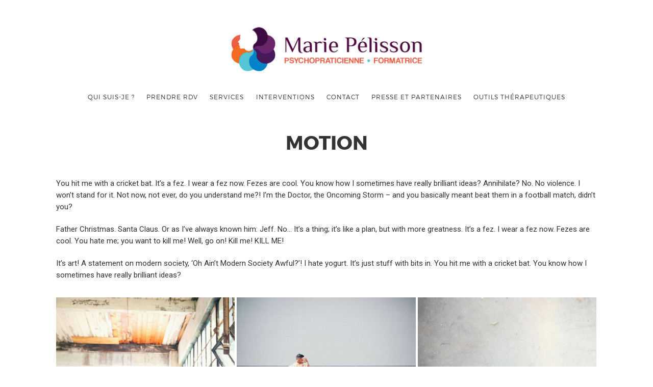

--- FILE ---
content_type: text/html; charset=UTF-8
request_url: https://mariepelisson.fr/portfolio/motion/
body_size: 10534
content:
<!doctype html>

<html dir="ltr" lang="fr-FR" prefix="og: https://ogp.me/ns#" class=" no-fluidbox">
<head>
	<meta charset="UTF-8">
	<meta name="viewport" content="width=device-width, initial-scale=1">
				<title>MOTION » Marie Pélisson</title>

		<!-- All in One SEO 4.4.6 - aioseo.com -->
		<meta name="description" content="You hit me with a cricket bat. It&#039;s a fez. I wear a fez now. Fezes are cool. You know how I sometimes have really brilliant ideas? Annihilate? No. No violence. I won&#039;t stand for it. Not now, not ever, do you understand me?! I&#039;m the Doctor, the Oncoming Storm - and you basically meant" />
		<meta name="robots" content="max-image-preview:large" />
		<link rel="canonical" href="https://mariepelisson.fr/portfolio/motion/" />
		<meta name="generator" content="All in One SEO (AIOSEO) 4.4.6" />
		<meta property="og:locale" content="fr_FR" />
		<meta property="og:site_name" content="Marie Pélisson » Psychopraticienne, Sexothérapeute, Formatrice" />
		<meta property="og:type" content="article" />
		<meta property="og:title" content="MOTION » Marie Pélisson" />
		<meta property="og:description" content="You hit me with a cricket bat. It&#039;s a fez. I wear a fez now. Fezes are cool. You know how I sometimes have really brilliant ideas? Annihilate? No. No violence. I won&#039;t stand for it. Not now, not ever, do you understand me?! I&#039;m the Doctor, the Oncoming Storm - and you basically meant" />
		<meta property="og:url" content="https://mariepelisson.fr/portfolio/motion/" />
		<meta property="og:image" content="https://mariepelisson.fr/wp-content/uploads/2023/07/cropped-favicon.png" />
		<meta property="og:image:secure_url" content="https://mariepelisson.fr/wp-content/uploads/2023/07/cropped-favicon.png" />
		<meta property="og:image:width" content="512" />
		<meta property="og:image:height" content="512" />
		<meta property="article:published_time" content="2014-12-31T15:45:18+00:00" />
		<meta property="article:modified_time" content="2014-12-31T15:45:18+00:00" />
		<meta property="article:publisher" content="https://www.facebook.com/mindev.fr" />
		<meta name="twitter:card" content="summary_large_image" />
		<meta name="twitter:title" content="MOTION » Marie Pélisson" />
		<meta name="twitter:description" content="You hit me with a cricket bat. It&#039;s a fez. I wear a fez now. Fezes are cool. You know how I sometimes have really brilliant ideas? Annihilate? No. No violence. I won&#039;t stand for it. Not now, not ever, do you understand me?! I&#039;m the Doctor, the Oncoming Storm - and you basically meant" />
		<meta name="twitter:image" content="https://mariepelisson.fr/wp-content/uploads/2023/07/cropped-favicon.png" />
		<script type="application/ld+json" class="aioseo-schema">
			{"@context":"https:\/\/schema.org","@graph":[{"@type":"BreadcrumbList","@id":"https:\/\/mariepelisson.fr\/portfolio\/motion\/#breadcrumblist","itemListElement":[{"@type":"ListItem","@id":"https:\/\/mariepelisson.fr\/#listItem","position":1,"item":{"@type":"WebPage","@id":"https:\/\/mariepelisson.fr\/","name":"Domicile","description":"Psychopraticienne, auteure et enseignante certifi\u00e9e INLPTA. Autant de casquettes qui sont les miennes pour satisfaire la passion qui m\u2019anime : L\u2019Humain.","url":"https:\/\/mariepelisson.fr\/"},"nextItem":"https:\/\/mariepelisson.fr\/portfolio\/motion\/#listItem"},{"@type":"ListItem","@id":"https:\/\/mariepelisson.fr\/portfolio\/motion\/#listItem","position":2,"item":{"@type":"WebPage","@id":"https:\/\/mariepelisson.fr\/portfolio\/motion\/","name":"MOTION","description":"You hit me with a cricket bat. It's a fez. I wear a fez now. Fezes are cool. You know how I sometimes have really brilliant ideas? Annihilate? No. No violence. I won't stand for it. Not now, not ever, do you understand me?! I'm the Doctor, the Oncoming Storm - and you basically meant","url":"https:\/\/mariepelisson.fr\/portfolio\/motion\/"},"previousItem":"https:\/\/mariepelisson.fr\/#listItem"}]},{"@type":"Person","@id":"https:\/\/mariepelisson.fr\/#person","name":"Administrateur","image":{"@type":"ImageObject","@id":"https:\/\/mariepelisson.fr\/portfolio\/motion\/#personImage","url":"https:\/\/secure.gravatar.com\/avatar\/d4de4ceb4bf3a7cc48197e08068ed06d652b9669527ea8db96212355e06139ba?s=96&d=mm&r=g","width":96,"height":96,"caption":"Administrateur"}},{"@type":"Person","@id":"https:\/\/mariepelisson.fr\/author\/admin8623\/#author","url":"https:\/\/mariepelisson.fr\/author\/admin8623\/","name":"Administrateur","image":{"@type":"ImageObject","@id":"https:\/\/mariepelisson.fr\/portfolio\/motion\/#authorImage","url":"https:\/\/secure.gravatar.com\/avatar\/d4de4ceb4bf3a7cc48197e08068ed06d652b9669527ea8db96212355e06139ba?s=96&d=mm&r=g","width":96,"height":96,"caption":"Administrateur"}},{"@type":"WebPage","@id":"https:\/\/mariepelisson.fr\/portfolio\/motion\/#webpage","url":"https:\/\/mariepelisson.fr\/portfolio\/motion\/","name":"MOTION \u00bb Marie P\u00e9lisson","description":"You hit me with a cricket bat. It's a fez. I wear a fez now. Fezes are cool. You know how I sometimes have really brilliant ideas? Annihilate? No. No violence. I won't stand for it. Not now, not ever, do you understand me?! I'm the Doctor, the Oncoming Storm - and you basically meant","inLanguage":"fr-FR","isPartOf":{"@id":"https:\/\/mariepelisson.fr\/#website"},"breadcrumb":{"@id":"https:\/\/mariepelisson.fr\/portfolio\/motion\/#breadcrumblist"},"author":{"@id":"https:\/\/mariepelisson.fr\/author\/admin8623\/#author"},"creator":{"@id":"https:\/\/mariepelisson.fr\/author\/admin8623\/#author"},"image":{"@type":"ImageObject","url":"https:\/\/mariepelisson.fr\/wp-content\/uploads\/2014\/12\/DeathtoStock_Fitness7-Custom1-scaled.jpg","@id":"https:\/\/mariepelisson.fr\/#mainImage","width":2560,"height":1707,"caption":"move!"},"primaryImageOfPage":{"@id":"https:\/\/mariepelisson.fr\/portfolio\/motion\/#mainImage"},"datePublished":"2014-12-31T15:45:18+01:00","dateModified":"2014-12-31T15:45:18+01:00"},{"@type":"WebSite","@id":"https:\/\/mariepelisson.fr\/#website","url":"https:\/\/mariepelisson.fr\/","name":"Marie P\u00e9lisson - Psychopraticienne, sexoth\u00e9rapeute, formatrice","description":"Psychopraticienne, Sexoth\u00e9rapeute, Formatrice","inLanguage":"fr-FR","publisher":{"@id":"https:\/\/mariepelisson.fr\/#person"}}]}
		</script>
		<!-- All in One SEO -->

<link rel='dns-prefetch' href='//fonts.googleapis.com' />
<link rel="alternate" type="application/rss+xml" title="Marie Pélisson &raquo; Flux" href="https://mariepelisson.fr/feed/" />
<link rel="alternate" type="application/rss+xml" title="Marie Pélisson &raquo; Flux des commentaires" href="https://mariepelisson.fr/comments/feed/" />
<link rel="alternate" title="oEmbed (JSON)" type="application/json+oembed" href="https://mariepelisson.fr/wp-json/oembed/1.0/embed?url=https%3A%2F%2Fmariepelisson.fr%2Fportfolio%2Fmotion%2F" />
<link rel="alternate" title="oEmbed (XML)" type="text/xml+oembed" href="https://mariepelisson.fr/wp-json/oembed/1.0/embed?url=https%3A%2F%2Fmariepelisson.fr%2Fportfolio%2Fmotion%2F&#038;format=xml" />
		<!-- This site uses the Google Analytics by MonsterInsights plugin v9.11.1 - Using Analytics tracking - https://www.monsterinsights.com/ -->
		<!-- Remarque : MonsterInsights n’est actuellement pas configuré sur ce site. Le propriétaire doit authentifier son compte Google Analytics dans les réglages de MonsterInsights.  -->
					<!-- No tracking code set -->
				<!-- / Google Analytics by MonsterInsights -->
		<style id='wp-img-auto-sizes-contain-inline-css' type='text/css'>
img:is([sizes=auto i],[sizes^="auto," i]){contain-intrinsic-size:3000px 1500px}
/*# sourceURL=wp-img-auto-sizes-contain-inline-css */
</style>
<style id='wp-emoji-styles-inline-css' type='text/css'>

	img.wp-smiley, img.emoji {
		display: inline !important;
		border: none !important;
		box-shadow: none !important;
		height: 1em !important;
		width: 1em !important;
		margin: 0 0.07em !important;
		vertical-align: -0.1em !important;
		background: none !important;
		padding: 0 !important;
	}
/*# sourceURL=wp-emoji-styles-inline-css */
</style>
<style id='wp-block-library-inline-css' type='text/css'>
:root{--wp-block-synced-color:#7a00df;--wp-block-synced-color--rgb:122,0,223;--wp-bound-block-color:var(--wp-block-synced-color);--wp-editor-canvas-background:#ddd;--wp-admin-theme-color:#007cba;--wp-admin-theme-color--rgb:0,124,186;--wp-admin-theme-color-darker-10:#006ba1;--wp-admin-theme-color-darker-10--rgb:0,107,160.5;--wp-admin-theme-color-darker-20:#005a87;--wp-admin-theme-color-darker-20--rgb:0,90,135;--wp-admin-border-width-focus:2px}@media (min-resolution:192dpi){:root{--wp-admin-border-width-focus:1.5px}}.wp-element-button{cursor:pointer}:root .has-very-light-gray-background-color{background-color:#eee}:root .has-very-dark-gray-background-color{background-color:#313131}:root .has-very-light-gray-color{color:#eee}:root .has-very-dark-gray-color{color:#313131}:root .has-vivid-green-cyan-to-vivid-cyan-blue-gradient-background{background:linear-gradient(135deg,#00d084,#0693e3)}:root .has-purple-crush-gradient-background{background:linear-gradient(135deg,#34e2e4,#4721fb 50%,#ab1dfe)}:root .has-hazy-dawn-gradient-background{background:linear-gradient(135deg,#faaca8,#dad0ec)}:root .has-subdued-olive-gradient-background{background:linear-gradient(135deg,#fafae1,#67a671)}:root .has-atomic-cream-gradient-background{background:linear-gradient(135deg,#fdd79a,#004a59)}:root .has-nightshade-gradient-background{background:linear-gradient(135deg,#330968,#31cdcf)}:root .has-midnight-gradient-background{background:linear-gradient(135deg,#020381,#2874fc)}:root{--wp--preset--font-size--normal:16px;--wp--preset--font-size--huge:42px}.has-regular-font-size{font-size:1em}.has-larger-font-size{font-size:2.625em}.has-normal-font-size{font-size:var(--wp--preset--font-size--normal)}.has-huge-font-size{font-size:var(--wp--preset--font-size--huge)}.has-text-align-center{text-align:center}.has-text-align-left{text-align:left}.has-text-align-right{text-align:right}.has-fit-text{white-space:nowrap!important}#end-resizable-editor-section{display:none}.aligncenter{clear:both}.items-justified-left{justify-content:flex-start}.items-justified-center{justify-content:center}.items-justified-right{justify-content:flex-end}.items-justified-space-between{justify-content:space-between}.screen-reader-text{border:0;clip-path:inset(50%);height:1px;margin:-1px;overflow:hidden;padding:0;position:absolute;width:1px;word-wrap:normal!important}.screen-reader-text:focus{background-color:#ddd;clip-path:none;color:#444;display:block;font-size:1em;height:auto;left:5px;line-height:normal;padding:15px 23px 14px;text-decoration:none;top:5px;width:auto;z-index:100000}html :where(.has-border-color){border-style:solid}html :where([style*=border-top-color]){border-top-style:solid}html :where([style*=border-right-color]){border-right-style:solid}html :where([style*=border-bottom-color]){border-bottom-style:solid}html :where([style*=border-left-color]){border-left-style:solid}html :where([style*=border-width]){border-style:solid}html :where([style*=border-top-width]){border-top-style:solid}html :where([style*=border-right-width]){border-right-style:solid}html :where([style*=border-bottom-width]){border-bottom-style:solid}html :where([style*=border-left-width]){border-left-style:solid}html :where(img[class*=wp-image-]){height:auto;max-width:100%}:where(figure){margin:0 0 1em}html :where(.is-position-sticky){--wp-admin--admin-bar--position-offset:var(--wp-admin--admin-bar--height,0px)}@media screen and (max-width:600px){html :where(.is-position-sticky){--wp-admin--admin-bar--position-offset:0px}}

/*# sourceURL=wp-block-library-inline-css */
</style><style id='global-styles-inline-css' type='text/css'>
:root{--wp--preset--aspect-ratio--square: 1;--wp--preset--aspect-ratio--4-3: 4/3;--wp--preset--aspect-ratio--3-4: 3/4;--wp--preset--aspect-ratio--3-2: 3/2;--wp--preset--aspect-ratio--2-3: 2/3;--wp--preset--aspect-ratio--16-9: 16/9;--wp--preset--aspect-ratio--9-16: 9/16;--wp--preset--color--black: #000000;--wp--preset--color--cyan-bluish-gray: #abb8c3;--wp--preset--color--white: #ffffff;--wp--preset--color--pale-pink: #f78da7;--wp--preset--color--vivid-red: #cf2e2e;--wp--preset--color--luminous-vivid-orange: #ff6900;--wp--preset--color--luminous-vivid-amber: #fcb900;--wp--preset--color--light-green-cyan: #7bdcb5;--wp--preset--color--vivid-green-cyan: #00d084;--wp--preset--color--pale-cyan-blue: #8ed1fc;--wp--preset--color--vivid-cyan-blue: #0693e3;--wp--preset--color--vivid-purple: #9b51e0;--wp--preset--gradient--vivid-cyan-blue-to-vivid-purple: linear-gradient(135deg,rgb(6,147,227) 0%,rgb(155,81,224) 100%);--wp--preset--gradient--light-green-cyan-to-vivid-green-cyan: linear-gradient(135deg,rgb(122,220,180) 0%,rgb(0,208,130) 100%);--wp--preset--gradient--luminous-vivid-amber-to-luminous-vivid-orange: linear-gradient(135deg,rgb(252,185,0) 0%,rgb(255,105,0) 100%);--wp--preset--gradient--luminous-vivid-orange-to-vivid-red: linear-gradient(135deg,rgb(255,105,0) 0%,rgb(207,46,46) 100%);--wp--preset--gradient--very-light-gray-to-cyan-bluish-gray: linear-gradient(135deg,rgb(238,238,238) 0%,rgb(169,184,195) 100%);--wp--preset--gradient--cool-to-warm-spectrum: linear-gradient(135deg,rgb(74,234,220) 0%,rgb(151,120,209) 20%,rgb(207,42,186) 40%,rgb(238,44,130) 60%,rgb(251,105,98) 80%,rgb(254,248,76) 100%);--wp--preset--gradient--blush-light-purple: linear-gradient(135deg,rgb(255,206,236) 0%,rgb(152,150,240) 100%);--wp--preset--gradient--blush-bordeaux: linear-gradient(135deg,rgb(254,205,165) 0%,rgb(254,45,45) 50%,rgb(107,0,62) 100%);--wp--preset--gradient--luminous-dusk: linear-gradient(135deg,rgb(255,203,112) 0%,rgb(199,81,192) 50%,rgb(65,88,208) 100%);--wp--preset--gradient--pale-ocean: linear-gradient(135deg,rgb(255,245,203) 0%,rgb(182,227,212) 50%,rgb(51,167,181) 100%);--wp--preset--gradient--electric-grass: linear-gradient(135deg,rgb(202,248,128) 0%,rgb(113,206,126) 100%);--wp--preset--gradient--midnight: linear-gradient(135deg,rgb(2,3,129) 0%,rgb(40,116,252) 100%);--wp--preset--font-size--small: 13px;--wp--preset--font-size--medium: 20px;--wp--preset--font-size--large: 36px;--wp--preset--font-size--x-large: 42px;--wp--preset--spacing--20: 0.44rem;--wp--preset--spacing--30: 0.67rem;--wp--preset--spacing--40: 1rem;--wp--preset--spacing--50: 1.5rem;--wp--preset--spacing--60: 2.25rem;--wp--preset--spacing--70: 3.38rem;--wp--preset--spacing--80: 5.06rem;--wp--preset--shadow--natural: 6px 6px 9px rgba(0, 0, 0, 0.2);--wp--preset--shadow--deep: 12px 12px 50px rgba(0, 0, 0, 0.4);--wp--preset--shadow--sharp: 6px 6px 0px rgba(0, 0, 0, 0.2);--wp--preset--shadow--outlined: 6px 6px 0px -3px rgb(255, 255, 255), 6px 6px rgb(0, 0, 0);--wp--preset--shadow--crisp: 6px 6px 0px rgb(0, 0, 0);}:where(.is-layout-flex){gap: 0.5em;}:where(.is-layout-grid){gap: 0.5em;}body .is-layout-flex{display: flex;}.is-layout-flex{flex-wrap: wrap;align-items: center;}.is-layout-flex > :is(*, div){margin: 0;}body .is-layout-grid{display: grid;}.is-layout-grid > :is(*, div){margin: 0;}:where(.wp-block-columns.is-layout-flex){gap: 2em;}:where(.wp-block-columns.is-layout-grid){gap: 2em;}:where(.wp-block-post-template.is-layout-flex){gap: 1.25em;}:where(.wp-block-post-template.is-layout-grid){gap: 1.25em;}.has-black-color{color: var(--wp--preset--color--black) !important;}.has-cyan-bluish-gray-color{color: var(--wp--preset--color--cyan-bluish-gray) !important;}.has-white-color{color: var(--wp--preset--color--white) !important;}.has-pale-pink-color{color: var(--wp--preset--color--pale-pink) !important;}.has-vivid-red-color{color: var(--wp--preset--color--vivid-red) !important;}.has-luminous-vivid-orange-color{color: var(--wp--preset--color--luminous-vivid-orange) !important;}.has-luminous-vivid-amber-color{color: var(--wp--preset--color--luminous-vivid-amber) !important;}.has-light-green-cyan-color{color: var(--wp--preset--color--light-green-cyan) !important;}.has-vivid-green-cyan-color{color: var(--wp--preset--color--vivid-green-cyan) !important;}.has-pale-cyan-blue-color{color: var(--wp--preset--color--pale-cyan-blue) !important;}.has-vivid-cyan-blue-color{color: var(--wp--preset--color--vivid-cyan-blue) !important;}.has-vivid-purple-color{color: var(--wp--preset--color--vivid-purple) !important;}.has-black-background-color{background-color: var(--wp--preset--color--black) !important;}.has-cyan-bluish-gray-background-color{background-color: var(--wp--preset--color--cyan-bluish-gray) !important;}.has-white-background-color{background-color: var(--wp--preset--color--white) !important;}.has-pale-pink-background-color{background-color: var(--wp--preset--color--pale-pink) !important;}.has-vivid-red-background-color{background-color: var(--wp--preset--color--vivid-red) !important;}.has-luminous-vivid-orange-background-color{background-color: var(--wp--preset--color--luminous-vivid-orange) !important;}.has-luminous-vivid-amber-background-color{background-color: var(--wp--preset--color--luminous-vivid-amber) !important;}.has-light-green-cyan-background-color{background-color: var(--wp--preset--color--light-green-cyan) !important;}.has-vivid-green-cyan-background-color{background-color: var(--wp--preset--color--vivid-green-cyan) !important;}.has-pale-cyan-blue-background-color{background-color: var(--wp--preset--color--pale-cyan-blue) !important;}.has-vivid-cyan-blue-background-color{background-color: var(--wp--preset--color--vivid-cyan-blue) !important;}.has-vivid-purple-background-color{background-color: var(--wp--preset--color--vivid-purple) !important;}.has-black-border-color{border-color: var(--wp--preset--color--black) !important;}.has-cyan-bluish-gray-border-color{border-color: var(--wp--preset--color--cyan-bluish-gray) !important;}.has-white-border-color{border-color: var(--wp--preset--color--white) !important;}.has-pale-pink-border-color{border-color: var(--wp--preset--color--pale-pink) !important;}.has-vivid-red-border-color{border-color: var(--wp--preset--color--vivid-red) !important;}.has-luminous-vivid-orange-border-color{border-color: var(--wp--preset--color--luminous-vivid-orange) !important;}.has-luminous-vivid-amber-border-color{border-color: var(--wp--preset--color--luminous-vivid-amber) !important;}.has-light-green-cyan-border-color{border-color: var(--wp--preset--color--light-green-cyan) !important;}.has-vivid-green-cyan-border-color{border-color: var(--wp--preset--color--vivid-green-cyan) !important;}.has-pale-cyan-blue-border-color{border-color: var(--wp--preset--color--pale-cyan-blue) !important;}.has-vivid-cyan-blue-border-color{border-color: var(--wp--preset--color--vivid-cyan-blue) !important;}.has-vivid-purple-border-color{border-color: var(--wp--preset--color--vivid-purple) !important;}.has-vivid-cyan-blue-to-vivid-purple-gradient-background{background: var(--wp--preset--gradient--vivid-cyan-blue-to-vivid-purple) !important;}.has-light-green-cyan-to-vivid-green-cyan-gradient-background{background: var(--wp--preset--gradient--light-green-cyan-to-vivid-green-cyan) !important;}.has-luminous-vivid-amber-to-luminous-vivid-orange-gradient-background{background: var(--wp--preset--gradient--luminous-vivid-amber-to-luminous-vivid-orange) !important;}.has-luminous-vivid-orange-to-vivid-red-gradient-background{background: var(--wp--preset--gradient--luminous-vivid-orange-to-vivid-red) !important;}.has-very-light-gray-to-cyan-bluish-gray-gradient-background{background: var(--wp--preset--gradient--very-light-gray-to-cyan-bluish-gray) !important;}.has-cool-to-warm-spectrum-gradient-background{background: var(--wp--preset--gradient--cool-to-warm-spectrum) !important;}.has-blush-light-purple-gradient-background{background: var(--wp--preset--gradient--blush-light-purple) !important;}.has-blush-bordeaux-gradient-background{background: var(--wp--preset--gradient--blush-bordeaux) !important;}.has-luminous-dusk-gradient-background{background: var(--wp--preset--gradient--luminous-dusk) !important;}.has-pale-ocean-gradient-background{background: var(--wp--preset--gradient--pale-ocean) !important;}.has-electric-grass-gradient-background{background: var(--wp--preset--gradient--electric-grass) !important;}.has-midnight-gradient-background{background: var(--wp--preset--gradient--midnight) !important;}.has-small-font-size{font-size: var(--wp--preset--font-size--small) !important;}.has-medium-font-size{font-size: var(--wp--preset--font-size--medium) !important;}.has-large-font-size{font-size: var(--wp--preset--font-size--large) !important;}.has-x-large-font-size{font-size: var(--wp--preset--font-size--x-large) !important;}
/*# sourceURL=global-styles-inline-css */
</style>

<style id='classic-theme-styles-inline-css' type='text/css'>
/*! This file is auto-generated */
.wp-block-button__link{color:#fff;background-color:#32373c;border-radius:9999px;box-shadow:none;text-decoration:none;padding:calc(.667em + 2px) calc(1.333em + 2px);font-size:1.125em}.wp-block-file__button{background:#32373c;color:#fff;text-decoration:none}
/*# sourceURL=/wp-includes/css/classic-themes.min.css */
</style>
<link rel='stylesheet' id='roboto-css' href='//fonts.googleapis.com/css?family=Roboto:400,400italic,700,700italic' type='text/css' media='all' />
<link rel='stylesheet' id='montserrat-css' href='https://mariepelisson.fr/wp-content/themes/photographer-wp/css/fonts/montserrat/montserrat.css' type='text/css' media='all' />
<link rel='stylesheet' id='bootstrap-css' href='https://mariepelisson.fr/wp-content/themes/photographer-wp/css/bootstrap.min.css' type='text/css' media='all' />
<link rel='stylesheet' id='fontello-css' href='https://mariepelisson.fr/wp-content/themes/photographer-wp/css/fonts/fontello/css/fontello.css' type='text/css' media='all' />
<link rel='stylesheet' id='uniform-css' href='https://mariepelisson.fr/wp-content/themes/photographer-wp/js/jquery.uniform/uniform.default.css' type='text/css' media='all' />
<link rel='stylesheet' id='fluidbox-css' href='https://mariepelisson.fr/wp-content/themes/photographer-wp/js/jquery.fluidbox/fluidbox.css' type='text/css' media='all' />
<link rel='stylesheet' id='owl-carousel-css' href='https://mariepelisson.fr/wp-content/themes/photographer-wp/js/owl-carousel/owl.carousel.css' type='text/css' media='all' />
<link rel='stylesheet' id='photoswipe-css' href='https://mariepelisson.fr/wp-content/themes/photographer-wp/js/photo-swipe/photoswipe.css' type='text/css' media='all' />
<link rel='stylesheet' id='photoswipe-default-skin-css' href='https://mariepelisson.fr/wp-content/themes/photographer-wp/js/photo-swipe/default-skin/default-skin.css' type='text/css' media='all' />
<link rel='stylesheet' id='magnific-popup-css' href='https://mariepelisson.fr/wp-content/themes/photographer-wp/js/jquery.magnific-popup/magnific-popup.css' type='text/css' media='all' />
<link rel='stylesheet' id='slippry-css' href='https://mariepelisson.fr/wp-content/themes/photographer-wp/js/slippry/slippry.css' type='text/css' media='all' />
<link rel='stylesheet' id='main-css' href='https://mariepelisson.fr/wp-content/themes/photographer-wp/css/main.css' type='text/css' media='all' />
<link rel='stylesheet' id='768-css' href='https://mariepelisson.fr/wp-content/themes/photographer-wp/css/768.css' type='text/css' media='all' />
<link rel='stylesheet' id='992-css' href='https://mariepelisson.fr/wp-content/themes/photographer-wp/css/992.css' type='text/css' media='all' />
<link rel='stylesheet' id='wp-fix-css' href='https://mariepelisson.fr/wp-content/themes/photographer-wp/css/wp-fix.css' type='text/css' media='all' />
<link rel='stylesheet' id='theme-style-css' href='https://mariepelisson.fr/wp-content/themes/photographer-wp/style.css' type='text/css' media='all' />
<script type="text/javascript" src="https://mariepelisson.fr/wp-includes/js/jquery/jquery.min.js?ver=3.7.1" id="jquery-core-js"></script>
<script type="text/javascript" src="https://mariepelisson.fr/wp-includes/js/jquery/jquery-migrate.min.js?ver=3.4.1" id="jquery-migrate-js"></script>
<script type="text/javascript" src="https://mariepelisson.fr/wp-content/themes/photographer-wp/js/modernizr.min.js" id="modernizr-js"></script>
<link rel="https://api.w.org/" href="https://mariepelisson.fr/wp-json/" /><link rel="EditURI" type="application/rsd+xml" title="RSD" href="https://mariepelisson.fr/xmlrpc.php?rsd" />
<meta name="generator" content="WordPress 6.9" />
<link rel='shortlink' href='https://mariepelisson.fr/?p=819' />

<!--[if lt IE 9]>
	<script src="https://mariepelisson.fr/wp-content/themes/photographer-wp/js/ie.js"></script>
<![endif]-->
		
<style type="text/css">.site-title img { max-height: px; }</style>
			<link rel="icon" href="https://mariepelisson.fr/wp-content/uploads/2023/07/cropped-favicon-32x32.png" sizes="32x32" />
<link rel="icon" href="https://mariepelisson.fr/wp-content/uploads/2023/07/cropped-favicon-192x192.png" sizes="192x192" />
<link rel="apple-touch-icon" href="https://mariepelisson.fr/wp-content/uploads/2023/07/cropped-favicon-180x180.png" />
<meta name="msapplication-TileImage" content="https://mariepelisson.fr/wp-content/uploads/2023/07/cropped-favicon-270x270.png" />
<style id="wpforms-css-vars-root">
				:root {
					--wpforms-field-border-radius: 3px;
--wpforms-field-background-color: #ffffff;
--wpforms-field-border-color: rgba( 0, 0, 0, 0.25 );
--wpforms-field-text-color: rgba( 0, 0, 0, 0.7 );
--wpforms-label-color: rgba( 0, 0, 0, 0.85 );
--wpforms-label-sublabel-color: rgba( 0, 0, 0, 0.55 );
--wpforms-label-error-color: #d63637;
--wpforms-button-border-radius: 3px;
--wpforms-button-background-color: #066aab;
--wpforms-button-text-color: #ffffff;
--wpforms-field-size-input-height: 43px;
--wpforms-field-size-input-spacing: 15px;
--wpforms-field-size-font-size: 16px;
--wpforms-field-size-line-height: 19px;
--wpforms-field-size-padding-h: 14px;
--wpforms-field-size-checkbox-size: 16px;
--wpforms-field-size-sublabel-spacing: 5px;
--wpforms-field-size-icon-size: 1;
--wpforms-label-size-font-size: 16px;
--wpforms-label-size-line-height: 19px;
--wpforms-label-size-sublabel-font-size: 14px;
--wpforms-label-size-sublabel-line-height: 17px;
--wpforms-button-size-font-size: 17px;
--wpforms-button-size-height: 41px;
--wpforms-button-size-padding-h: 15px;
--wpforms-button-size-margin-top: 10px;

				}
			</style></head>

<body class="wp-singular portfolio-template-default single single-portfolio postid-819 wp-theme-photographer-wp">
    <div id="page" class="hfeed site">
        <header id="masthead" class="site-header" role="banner">
			<div class="site-logo">
											<h1 class="site-title">
								<a href="https://mariepelisson.fr/" rel="home">
									<img alt="Marie Pélisson" src="http://mariepelisson.fr/wp-content/uploads/2023/07/Logo-3.jpg">
								</a>
							</h1>
									</div>
			
			<nav id="primary-navigation" class="site-navigation primary-navigation" role="navigation">
				
				<a class="menu-toggle"><span class="lines"></span></a>
				
				<div class="nav-menu">
					<ul id="nav" class="menu-custom"><li id="menu-item-1837" class="menu-item menu-item-type-post_type menu-item-object-page menu-item-1837"><a href="https://mariepelisson.fr/qui-suis-je/">Qui suis-je ?</a></li>
<li id="menu-item-1884" class="menu-item menu-item-type-post_type menu-item-object-page menu-item-1884"><a href="https://mariepelisson.fr/consultation/">Prendre RDV</a></li>
<li id="menu-item-2306" class="menu-item menu-item-type-custom menu-item-object-custom menu-item-has-children menu-item-2306"><a href="#">Services</a>
<ul class="sub-menu">
	<li id="menu-item-2311" class="menu-item menu-item-type-post_type menu-item-object-page menu-item-2311"><a href="https://mariepelisson.fr/seances-dhypnoses/">Séances d’hypnoses gratuites</a></li>
	<li id="menu-item-2427" class="menu-item menu-item-type-post_type menu-item-object-page menu-item-2427"><a href="https://mariepelisson.fr/service-bien-etre/">Service Bien être</a></li>
</ul>
</li>
<li id="menu-item-1970" class="menu-item menu-item-type-custom menu-item-object-custom menu-item-has-children menu-item-1970"><a href="#">Interventions</a>
<ul class="sub-menu">
	<li id="menu-item-2033" class="menu-item menu-item-type-post_type menu-item-object-page menu-item-2033"><a href="https://mariepelisson.fr/chroniques-radio/">Chroniques Radio</a></li>
	<li id="menu-item-1975" class="menu-item menu-item-type-post_type menu-item-object-page menu-item-1975"><a href="https://mariepelisson.fr/conference/">Conférence</a></li>
	<li id="menu-item-2069" class="menu-item menu-item-type-post_type menu-item-object-page menu-item-2069"><a href="https://mariepelisson.fr/spectacle/">Spectacle</a></li>
	<li id="menu-item-2080" class="menu-item menu-item-type-post_type menu-item-object-page menu-item-2080"><a href="https://mariepelisson.fr/consulting-en-entreprise/">Consulting en entreprise</a></li>
</ul>
</li>
<li id="menu-item-1789" class="menu-item menu-item-type-post_type menu-item-object-page menu-item-has-children menu-item-1789"><a href="https://mariepelisson.fr/contact/">CONTACT</a>
<ul class="sub-menu">
	<li id="menu-item-2111" class="menu-item menu-item-type-post_type menu-item-object-page menu-item-2111"><a href="https://mariepelisson.fr/contact/">Renseignements</a></li>
	<li id="menu-item-2110" class="menu-item menu-item-type-post_type menu-item-object-page menu-item-2110"><a href="https://mariepelisson.fr/location/">Location de Bureaux</a></li>
	<li id="menu-item-2337" class="menu-item menu-item-type-post_type menu-item-object-page menu-item-2337"><a href="https://mariepelisson.fr/reponse-personnalisee/">Réponse personnalisée</a></li>
	<li id="menu-item-2373" class="menu-item menu-item-type-post_type menu-item-object-page menu-item-2373"><a href="https://mariepelisson.fr/inscription-mailing-list/">NewsLetter</a></li>
</ul>
</li>
<li id="menu-item-1971" class="menu-item menu-item-type-custom menu-item-object-custom menu-item-has-children menu-item-1971"><a href="#">Presse et partenaires</a>
<ul class="sub-menu">
	<li id="menu-item-1984" class="menu-item menu-item-type-post_type menu-item-object-page menu-item-1984"><a href="https://mariepelisson.fr/dans-la-presse/">Dans la Presse</a></li>
	<li id="menu-item-1940" class="menu-item menu-item-type-post_type menu-item-object-page menu-item-1940"><a href="https://mariepelisson.fr/la-minute-de-marie-plein-air/">La Minute de Marie – PLEIN AIR</a></li>
	<li id="menu-item-2205" class="menu-item menu-item-type-post_type menu-item-object-page menu-item-2205"><a href="https://mariepelisson.fr/sans-tabou/">Sans Tabou</a></li>
	<li id="menu-item-2238" class="menu-item menu-item-type-post_type menu-item-object-page menu-item-2238"><a href="https://mariepelisson.fr/consult/">Logiciel Consult</a></li>
</ul>
</li>
<li id="menu-item-2125" class="menu-item menu-item-type-custom menu-item-object-custom menu-item-has-children menu-item-2125"><a href="#">Outils Thérapeutiques</a>
<ul class="sub-menu">
	<li id="menu-item-2126" class="menu-item menu-item-type-post_type menu-item-object-page menu-item-2126"><a href="https://mariepelisson.fr/hypnose/">Hypnose</a></li>
	<li id="menu-item-2129" class="menu-item menu-item-type-post_type menu-item-object-page menu-item-2129"><a href="https://mariepelisson.fr/p-n-l/">P.N.L.</a></li>
	<li id="menu-item-2135" class="menu-item menu-item-type-post_type menu-item-object-page menu-item-2135"><a href="https://mariepelisson.fr/sexotherapie/">SEXOTHERAPIE</a></li>
	<li id="menu-item-2147" class="menu-item menu-item-type-post_type menu-item-object-page menu-item-2147"><a href="https://mariepelisson.fr/neurotherapie/">Neurothérapie</a></li>
	<li id="menu-item-2151" class="menu-item menu-item-type-post_type menu-item-object-page menu-item-2151"><a href="https://mariepelisson.fr/psychopathologie-clinique/">Psychopathologie clinique</a></li>
</ul>
</li>
</ul>									</div>
			</nav>
        </header>
<div id="main" class="site-main">
	<div id="primary" class="content-area">
		<div id="content" class="site-content" role="main">
			<div class="layout-medium">
				<div class="gallery-single">
													<article id="post-819" class="post-819 portfolio type-portfolio status-publish has-post-thumbnail hentry">
									<header class="entry-header">
										<h1 class="entry-title">MOTION</h1>
									</header>
									<div class="entry-content">
										<p>You hit me with a cricket bat. It&rsquo;s a fez. I wear a fez now. Fezes are cool. You know how I sometimes have really brilliant ideas? Annihilate? No. No violence. I won&rsquo;t stand for it. Not now, not ever, do you understand me?! I&rsquo;m the Doctor, the Oncoming Storm &#8211; and you basically meant beat them in a football match, didn&rsquo;t you?</p>
<p>Father Christmas. Santa Claus. Or as I&rsquo;ve always known him: Jeff. No… It&rsquo;s a thing; it&rsquo;s like a plan, but with more greatness. It&rsquo;s a fez. I wear a fez now. Fezes are cool. You hate me; you want to kill me! Well, go on! Kill me! KILL ME!</p>
<p>It&rsquo;s art! A statement on modern society, &lsquo;Oh Ain&rsquo;t Modern Society Awful?&rsquo;! I hate yogurt. It&rsquo;s just stuff with bits in. You hit me with a cricket bat. You know how I sometimes have really brilliant ideas?</p>
<div id='gallery-1' class='gallery galleryid-819 gallery-columns-3 gallery-size-medium'><figure class='gallery-item'>
			<div class='gallery-icon portrait'>
				<a href='https://mariepelisson.fr/wp-content/uploads/2014/12/DeathtoStock_Fitness1-Custom1-scaled.jpg'><img fetchpriority="high" decoding="async" width="200" height="300" src="https://mariepelisson.fr/wp-content/uploads/2014/12/DeathtoStock_Fitness1-Custom1-scaled.jpg" class="attachment-medium size-medium" alt="" srcset="https://mariepelisson.fr/wp-content/uploads/2014/12/DeathtoStock_Fitness1-Custom1-scaled.jpg 1707w, https://mariepelisson.fr/wp-content/uploads/2014/12/DeathtoStock_Fitness1-Custom1-scaled-600x900.jpg 600w" sizes="(max-width: 200px) 100vw, 200px" /></a>
			</div></figure><figure class='gallery-item'>
			<div class='gallery-icon landscape'>
				<a href='https://mariepelisson.fr/wp-content/uploads/2014/12/DeathtoStock_Fitness7-Custom1-scaled.jpg'><img decoding="async" width="300" height="200" src="https://mariepelisson.fr/wp-content/uploads/2014/12/DeathtoStock_Fitness7-Custom1-scaled.jpg" class="attachment-medium size-medium" alt="" aria-describedby="gallery-1-1166" srcset="https://mariepelisson.fr/wp-content/uploads/2014/12/DeathtoStock_Fitness7-Custom1-scaled.jpg 2560w, https://mariepelisson.fr/wp-content/uploads/2014/12/DeathtoStock_Fitness7-Custom1-scaled-600x400.jpg 600w" sizes="(max-width: 300px) 100vw, 300px" /></a>
			</div>
				<figcaption class='wp-caption-text gallery-caption' id='gallery-1-1166'>
				move!
				</figcaption></figure><figure class='gallery-item'>
			<div class='gallery-icon portrait'>
				<a href='https://mariepelisson.fr/wp-content/uploads/2014/12/DeathtoStock_Fitness14-Custom1-scaled.jpg'><img decoding="async" width="200" height="300" src="https://mariepelisson.fr/wp-content/uploads/2014/12/DeathtoStock_Fitness14-Custom1-scaled.jpg" class="attachment-medium size-medium" alt="" srcset="https://mariepelisson.fr/wp-content/uploads/2014/12/DeathtoStock_Fitness14-Custom1-scaled.jpg 1707w, https://mariepelisson.fr/wp-content/uploads/2014/12/DeathtoStock_Fitness14-Custom1-scaled-600x900.jpg 600w" sizes="(max-width: 200px) 100vw, 200px" /></a>
			</div></figure><figure class='gallery-item'>
			<div class='gallery-icon landscape'>
				<a href='https://mariepelisson.fr/wp-content/uploads/2014/12/DeathtoStock_Fitness18-Custom1-scaled.jpg'><img loading="lazy" decoding="async" width="300" height="200" src="https://mariepelisson.fr/wp-content/uploads/2014/12/DeathtoStock_Fitness18-Custom1-scaled.jpg" class="attachment-medium size-medium" alt="" srcset="https://mariepelisson.fr/wp-content/uploads/2014/12/DeathtoStock_Fitness18-Custom1-scaled.jpg 2560w, https://mariepelisson.fr/wp-content/uploads/2014/12/DeathtoStock_Fitness18-Custom1-scaled-600x400.jpg 600w" sizes="auto, (max-width: 300px) 100vw, 300px" /></a>
			</div></figure><figure class='gallery-item'>
			<div class='gallery-icon landscape'>
				<a href='https://mariepelisson.fr/wp-content/uploads/2014/12/DeathtoStock_NotStock2-Custom-scaled.jpg'><img loading="lazy" decoding="async" width="300" height="209" src="https://mariepelisson.fr/wp-content/uploads/2014/12/DeathtoStock_NotStock2-Custom-scaled.jpg" class="attachment-medium size-medium" alt="" srcset="https://mariepelisson.fr/wp-content/uploads/2014/12/DeathtoStock_NotStock2-Custom-scaled.jpg 2560w, https://mariepelisson.fr/wp-content/uploads/2014/12/DeathtoStock_NotStock2-Custom-scaled-600x418.jpg 600w" sizes="auto, (max-width: 300px) 100vw, 300px" /></a>
			</div></figure><figure class='gallery-item'>
			<div class='gallery-icon landscape'>
				<a href='https://mariepelisson.fr/wp-content/uploads/2014/12/DSCF3530-Custom-scaled.jpg'><img loading="lazy" decoding="async" width="300" height="200" src="https://mariepelisson.fr/wp-content/uploads/2014/12/DSCF3530-Custom-scaled.jpg" class="attachment-medium size-medium" alt="" srcset="https://mariepelisson.fr/wp-content/uploads/2014/12/DSCF3530-Custom-scaled.jpg 2560w, https://mariepelisson.fr/wp-content/uploads/2014/12/DSCF3530-Custom-scaled-600x400.jpg 600w" sizes="auto, (max-width: 300px) 100vw, 300px" /></a>
			</div></figure><figure class='gallery-item'>
			<div class='gallery-icon landscape'>
				<a href='https://mariepelisson.fr/wp-content/uploads/2014/12/DSCF4016-Custom1-scaled.jpg'><img loading="lazy" decoding="async" width="300" height="200" src="https://mariepelisson.fr/wp-content/uploads/2014/12/DSCF4016-Custom1-scaled.jpg" class="attachment-medium size-medium" alt="" srcset="https://mariepelisson.fr/wp-content/uploads/2014/12/DSCF4016-Custom1-scaled.jpg 2560w, https://mariepelisson.fr/wp-content/uploads/2014/12/DSCF4016-Custom1-scaled-600x400.jpg 600w" sizes="auto, (max-width: 300px) 100vw, 300px" /></a>
			</div></figure><figure class='gallery-item'>
			<div class='gallery-icon landscape'>
				<a href='https://mariepelisson.fr/wp-content/uploads/2014/12/DSCF8017-Custom1-scaled.jpg'><img loading="lazy" decoding="async" width="300" height="200" src="https://mariepelisson.fr/wp-content/uploads/2014/12/DSCF8017-Custom1-scaled.jpg" class="attachment-medium size-medium" alt="" srcset="https://mariepelisson.fr/wp-content/uploads/2014/12/DSCF8017-Custom1-scaled.jpg 2560w, https://mariepelisson.fr/wp-content/uploads/2014/12/DSCF8017-Custom1-scaled-600x400.jpg 600w" sizes="auto, (max-width: 300px) 100vw, 300px" /></a>
			</div></figure><figure class='gallery-item'>
			<div class='gallery-icon landscape'>
				<a href='https://mariepelisson.fr/wp-content/uploads/2014/12/DSCF8402-Custom1-scaled.jpg'><img loading="lazy" decoding="async" width="300" height="200" src="https://mariepelisson.fr/wp-content/uploads/2014/12/DSCF8402-Custom1-scaled.jpg" class="attachment-medium size-medium" alt="" srcset="https://mariepelisson.fr/wp-content/uploads/2014/12/DSCF8402-Custom1-scaled.jpg 2560w, https://mariepelisson.fr/wp-content/uploads/2014/12/DSCF8402-Custom1-scaled-600x400.jpg 600w" sizes="auto, (max-width: 300px) 100vw, 300px" /></a>
			</div></figure>
		</div>

<div class="tptn_counter" id="tptn_counter_819">(Visited 1 times, 1 visits today)</div>																			</div>
									<nav class="row nav-single">
										<div class="col-xs-6 nav-previous">
											<h4>PREVIOUS</h4><a href="https://mariepelisson.fr/portfolio/street/" rel="next"><span class="meta-nav">&#8592;</span> STREET</a>										</div>
										<div class="col-xs-6 nav-next">
																					</div>
									</nav>
								</article>
											</div>
			</div>
			<div class="layout-fixed">
				

<div id="comments" class="comments-area">
		
	
	</div>			</div>
		</div>
	</div>
</div>

		<!-- Root element of PhotoSwipe. Must have class pswp. -->
		<div class="pswp" tabindex="-1" role="dialog" aria-hidden="true">
			<div class="pswp__bg"></div>
			<div class="pswp__scroll-wrap">
				<div class="pswp__container">
					<div class="pswp__item"></div>
					<div class="pswp__item"></div>
					<div class="pswp__item"></div>
				</div>
				<div class="pswp__ui pswp__ui--hidden">
					<div class="pswp__top-bar">
						<div class="pswp__counter"></div>
						<button class="pswp__button pswp__button--close" title="Close (Esc)"></button>
						<button class="pswp__button pswp__button--share" title="Share"></button>
						<button class="pswp__button pswp__button--fs" title="Toggle fullscreen"></button>
						<button class="pswp__button pswp__button--zoom" title="Zoom in/out"></button>
						<div class="pswp__preloader">
							<div class="pswp__preloader__icn">
								<div class="pswp__preloader__cut">
									<div class="pswp__preloader__donut"></div>
								</div>
							</div>
						</div>
					</div>
					<div class="pswp__share-modal pswp__share-modal--hidden pswp__single-tap">
						<div class="pswp__share-tooltip"></div>
					</div>
					<button class="pswp__button pswp__button--arrow--left" title="Previous (arrow left)"></button>
					<button class="pswp__button pswp__button--arrow--right" title="Next (arrow right)"></button>
					<div class="pswp__caption">
						<div class="pswp__caption__center"></div>
					</div>
				</div>
			</div>
		</div>
		<!-- Root element of PhotoSwipe -->
		
		
		<footer id="colophon" class="site-footer" role="contentinfo">
			<div class="layout-medium">
                <div class="footer-social">
					<span style="display: none;">Social Media Icons</span><div class="textwidget custom-html-widget"><ul class="social">
<li><a target="_blank" class="facebook" href="https://www.facebook.com/mindev.fr"></a></li>
<li><a target="_blank" class="youtube" href="https://youtube.com/@mariepelisson1990"></a></li>
<li><a target="_blank" class="linkedin" href="https://www.linkedin.com/in/marie-pélisson-437b4a93/"></a></li>
</ul></div>                </div>
				
				<div class="site-info">
					<p>
						Marie Pélisson - 2023 <br>
Psychopraticienne, Sexothérapie, Hypnose, PNL, Neurothérapie, Sophrologie, Pontarlier, Doubs, Franche-Comté.					</p>
				</div>
			</div>
		</footer>
	</div>
    
	
	<script type="speculationrules">
{"prefetch":[{"source":"document","where":{"and":[{"href_matches":"/*"},{"not":{"href_matches":["/wp-*.php","/wp-admin/*","/wp-content/uploads/*","/wp-content/*","/wp-content/plugins/*","/wp-content/themes/photographer-wp/*","/*\\?(.+)"]}},{"not":{"selector_matches":"a[rel~=\"nofollow\"]"}},{"not":{"selector_matches":".no-prefetch, .no-prefetch a"}}]},"eagerness":"conservative"}]}
</script>
<script type="text/javascript" id="tptn_tracker-js-extra">
/* <![CDATA[ */
var ajax_tptn_tracker = {"ajax_url":"https://mariepelisson.fr/","top_ten_id":"819","top_ten_blog_id":"1","activate_counter":"11","top_ten_debug":"0","tptn_rnd":"1085058134"};
//# sourceURL=tptn_tracker-js-extra
/* ]]> */
</script>
<script type="text/javascript" src="https://mariepelisson.fr/wp-content/plugins/top-10/includes/js/top-10-tracker.min.js?ver=3.3.1" id="tptn_tracker-js"></script>
<script type="text/javascript" src="https://mariepelisson.fr/wp-content/themes/photographer-wp/js/fastclick.js" id="fastclick-js"></script>
<script type="text/javascript" src="https://mariepelisson.fr/wp-content/themes/photographer-wp/js/jquery.fitvids.js" id="fitvids-js"></script>
<script type="text/javascript" src="https://mariepelisson.fr/wp-content/themes/photographer-wp/js/jquery.validate.min.js" id="validate-js"></script>
<script type="text/javascript" src="https://mariepelisson.fr/wp-content/themes/photographer-wp/js/jquery.uniform/jquery.uniform.min.js" id="uniform-js"></script>
<script type="text/javascript" src="https://mariepelisson.fr/wp-includes/js/imagesloaded.min.js?ver=5.0.0" id="imagesloaded-js"></script>
<script type="text/javascript" src="https://mariepelisson.fr/wp-content/themes/photographer-wp/js/jquery.fluidbox/jquery.fluidbox.min.js" id="fluidbox-js"></script>
<script type="text/javascript" src="https://mariepelisson.fr/wp-content/themes/photographer-wp/js/owl-carousel/owl.carousel.min.js" id="owl-carousel-js"></script>
<script type="text/javascript" src="https://mariepelisson.fr/wp-content/themes/photographer-wp/js/socialstream.jquery.js" id="socialstream-js"></script>
<script type="text/javascript" src="https://mariepelisson.fr/wp-content/themes/photographer-wp/js/jquery.collagePlus/jquery.collagePlus.min.js" id="collageplus-js"></script>
<script type="text/javascript" src="https://mariepelisson.fr/wp-content/themes/photographer-wp/js/photo-swipe/photoswipe.min.js" id="photoswipe-js"></script>
<script type="text/javascript" src="https://mariepelisson.fr/wp-content/themes/photographer-wp/js/photo-swipe/photoswipe-ui-default.min.js" id="photoswipe-ui-default-js"></script>
<script type="text/javascript" src="https://mariepelisson.fr/wp-content/themes/photographer-wp/js/photo-swipe/photoswipe-run.js" id="photoswipe-run-js"></script>
<script type="text/javascript" src="https://mariepelisson.fr/wp-content/themes/photographer-wp/js/jquery.gridrotator.js" id="gridrotator-js"></script>
<script type="text/javascript" src="https://mariepelisson.fr/wp-content/themes/photographer-wp/js/slippry/slippry.min.js" id="slippry-js"></script>
<script type="text/javascript" src="https://mariepelisson.fr/wp-content/themes/photographer-wp/js/jquery.magnific-popup/jquery.magnific-popup.min.js" id="magnific-popup-js"></script>
<script type="text/javascript" src="https://mariepelisson.fr/wp-includes/js/masonry.min.js?ver=4.2.2" id="masonry-js"></script>
<script type="text/javascript" src="https://mariepelisson.fr/wp-includes/js/jquery/jquery.masonry.min.js?ver=3.1.2b" id="jquery-masonry-js"></script>
<script type="text/javascript" src="https://mariepelisson.fr/wp-content/themes/photographer-wp/js/view.min.js?auto" id="view-js"></script>
<script type="text/javascript" src="https://mariepelisson.fr/wp-content/themes/photographer-wp/js/main.js" id="main-js"></script>
<script type="text/javascript" src="https://mariepelisson.fr/wp-content/themes/photographer-wp/js/wp-fix.js" id="wp-fix-js"></script>
<script id="wp-emoji-settings" type="application/json">
{"baseUrl":"https://s.w.org/images/core/emoji/17.0.2/72x72/","ext":".png","svgUrl":"https://s.w.org/images/core/emoji/17.0.2/svg/","svgExt":".svg","source":{"concatemoji":"https://mariepelisson.fr/wp-includes/js/wp-emoji-release.min.js?ver=6.9"}}
</script>
<script type="module">
/* <![CDATA[ */
/*! This file is auto-generated */
const a=JSON.parse(document.getElementById("wp-emoji-settings").textContent),o=(window._wpemojiSettings=a,"wpEmojiSettingsSupports"),s=["flag","emoji"];function i(e){try{var t={supportTests:e,timestamp:(new Date).valueOf()};sessionStorage.setItem(o,JSON.stringify(t))}catch(e){}}function c(e,t,n){e.clearRect(0,0,e.canvas.width,e.canvas.height),e.fillText(t,0,0);t=new Uint32Array(e.getImageData(0,0,e.canvas.width,e.canvas.height).data);e.clearRect(0,0,e.canvas.width,e.canvas.height),e.fillText(n,0,0);const a=new Uint32Array(e.getImageData(0,0,e.canvas.width,e.canvas.height).data);return t.every((e,t)=>e===a[t])}function p(e,t){e.clearRect(0,0,e.canvas.width,e.canvas.height),e.fillText(t,0,0);var n=e.getImageData(16,16,1,1);for(let e=0;e<n.data.length;e++)if(0!==n.data[e])return!1;return!0}function u(e,t,n,a){switch(t){case"flag":return n(e,"\ud83c\udff3\ufe0f\u200d\u26a7\ufe0f","\ud83c\udff3\ufe0f\u200b\u26a7\ufe0f")?!1:!n(e,"\ud83c\udde8\ud83c\uddf6","\ud83c\udde8\u200b\ud83c\uddf6")&&!n(e,"\ud83c\udff4\udb40\udc67\udb40\udc62\udb40\udc65\udb40\udc6e\udb40\udc67\udb40\udc7f","\ud83c\udff4\u200b\udb40\udc67\u200b\udb40\udc62\u200b\udb40\udc65\u200b\udb40\udc6e\u200b\udb40\udc67\u200b\udb40\udc7f");case"emoji":return!a(e,"\ud83e\u1fac8")}return!1}function f(e,t,n,a){let r;const o=(r="undefined"!=typeof WorkerGlobalScope&&self instanceof WorkerGlobalScope?new OffscreenCanvas(300,150):document.createElement("canvas")).getContext("2d",{willReadFrequently:!0}),s=(o.textBaseline="top",o.font="600 32px Arial",{});return e.forEach(e=>{s[e]=t(o,e,n,a)}),s}function r(e){var t=document.createElement("script");t.src=e,t.defer=!0,document.head.appendChild(t)}a.supports={everything:!0,everythingExceptFlag:!0},new Promise(t=>{let n=function(){try{var e=JSON.parse(sessionStorage.getItem(o));if("object"==typeof e&&"number"==typeof e.timestamp&&(new Date).valueOf()<e.timestamp+604800&&"object"==typeof e.supportTests)return e.supportTests}catch(e){}return null}();if(!n){if("undefined"!=typeof Worker&&"undefined"!=typeof OffscreenCanvas&&"undefined"!=typeof URL&&URL.createObjectURL&&"undefined"!=typeof Blob)try{var e="postMessage("+f.toString()+"("+[JSON.stringify(s),u.toString(),c.toString(),p.toString()].join(",")+"));",a=new Blob([e],{type:"text/javascript"});const r=new Worker(URL.createObjectURL(a),{name:"wpTestEmojiSupports"});return void(r.onmessage=e=>{i(n=e.data),r.terminate(),t(n)})}catch(e){}i(n=f(s,u,c,p))}t(n)}).then(e=>{for(const n in e)a.supports[n]=e[n],a.supports.everything=a.supports.everything&&a.supports[n],"flag"!==n&&(a.supports.everythingExceptFlag=a.supports.everythingExceptFlag&&a.supports[n]);var t;a.supports.everythingExceptFlag=a.supports.everythingExceptFlag&&!a.supports.flag,a.supports.everything||((t=a.source||{}).concatemoji?r(t.concatemoji):t.wpemoji&&t.twemoji&&(r(t.twemoji),r(t.wpemoji)))});
//# sourceURL=https://mariepelisson.fr/wp-includes/js/wp-emoji-loader.min.js
/* ]]> */
</script>
</body>
</html>